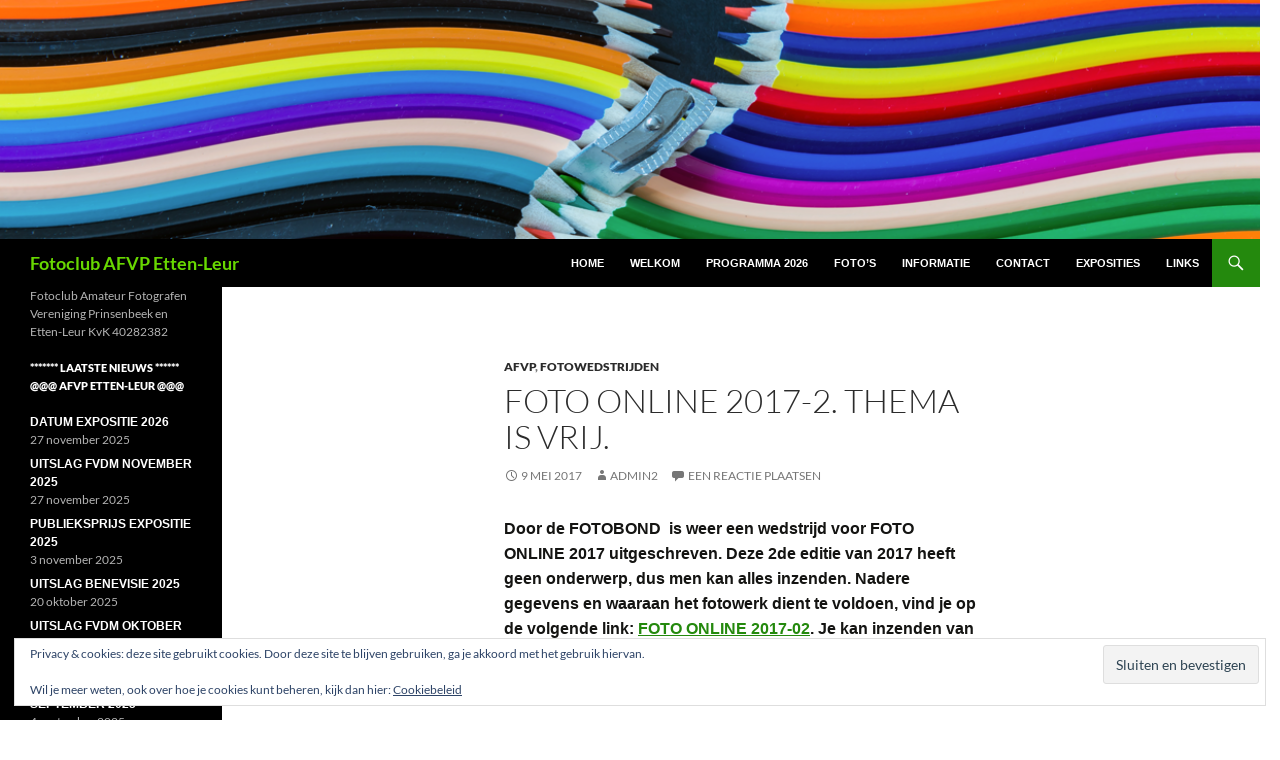

--- FILE ---
content_type: text/html; charset=UTF-8
request_url: https://www.afvp-etten-leur.nl/9949/
body_size: 55861
content:
<!DOCTYPE html>
<html lang="nl-NL">
<head>
	<meta charset="UTF-8">
	<meta name="viewport" content="width=device-width, initial-scale=1.0">
	<title>FOTO ONLINE 2017-2. THEMA IS VRIJ. | Fotoclub AFVP Etten-Leur</title>
	<link rel="profile" href="https://gmpg.org/xfn/11">
	<link rel="pingback" href="https://www.afvp-etten-leur.nl/xmlrpc.php">
	<meta name='robots' content='max-image-preview:large' />
<link rel='dns-prefetch' href='//secure.gravatar.com' />
<link rel='dns-prefetch' href='//stats.wp.com' />
<link rel='dns-prefetch' href='//v0.wordpress.com' />
<link rel='dns-prefetch' href='//widgets.wp.com' />
<link rel='dns-prefetch' href='//s0.wp.com' />
<link rel='dns-prefetch' href='//0.gravatar.com' />
<link rel='dns-prefetch' href='//1.gravatar.com' />
<link rel='dns-prefetch' href='//2.gravatar.com' />
<link rel="alternate" type="application/rss+xml" title="Fotoclub AFVP Etten-Leur &raquo; feed" href="https://www.afvp-etten-leur.nl/feed/" />
<link rel="alternate" type="application/rss+xml" title="Fotoclub AFVP Etten-Leur &raquo; reacties feed" href="https://www.afvp-etten-leur.nl/comments/feed/" />
<link rel="alternate" type="application/rss+xml" title="Fotoclub AFVP Etten-Leur &raquo; FOTO ONLINE 2017-2. THEMA IS VRIJ. reacties feed" href="https://www.afvp-etten-leur.nl/9949/feed/" />
<link rel="alternate" title="oEmbed (JSON)" type="application/json+oembed" href="https://www.afvp-etten-leur.nl/wp-json/oembed/1.0/embed?url=https%3A%2F%2Fwww.afvp-etten-leur.nl%2F9949%2F" />
<link rel="alternate" title="oEmbed (XML)" type="text/xml+oembed" href="https://www.afvp-etten-leur.nl/wp-json/oembed/1.0/embed?url=https%3A%2F%2Fwww.afvp-etten-leur.nl%2F9949%2F&#038;format=xml" />
<style id='wp-img-auto-sizes-contain-inline-css'>
img:is([sizes=auto i],[sizes^="auto," i]){contain-intrinsic-size:3000px 1500px}
/*# sourceURL=wp-img-auto-sizes-contain-inline-css */
</style>
<link rel='stylesheet' id='twentyfourteen-jetpack-css' href='https://www.afvp-etten-leur.nl/wp-content/plugins/jetpack/modules/theme-tools/compat/twentyfourteen.css?ver=15.4' media='all' />
<link rel='stylesheet' id='twb-open-sans-css' href='https://fonts.googleapis.com/css?family=Open+Sans%3A300%2C400%2C500%2C600%2C700%2C800&#038;display=swap&#038;ver=6.9' media='all' />
<link rel='stylesheet' id='twbbwg-global-css' href='https://www.afvp-etten-leur.nl/wp-content/plugins/photo-gallery/booster/assets/css/global.css?ver=1.0.0' media='all' />
<style id='wp-emoji-styles-inline-css'>

	img.wp-smiley, img.emoji {
		display: inline !important;
		border: none !important;
		box-shadow: none !important;
		height: 1em !important;
		width: 1em !important;
		margin: 0 0.07em !important;
		vertical-align: -0.1em !important;
		background: none !important;
		padding: 0 !important;
	}
/*# sourceURL=wp-emoji-styles-inline-css */
</style>
<style id='wp-block-library-inline-css'>
:root{--wp-block-synced-color:#7a00df;--wp-block-synced-color--rgb:122,0,223;--wp-bound-block-color:var(--wp-block-synced-color);--wp-editor-canvas-background:#ddd;--wp-admin-theme-color:#007cba;--wp-admin-theme-color--rgb:0,124,186;--wp-admin-theme-color-darker-10:#006ba1;--wp-admin-theme-color-darker-10--rgb:0,107,160.5;--wp-admin-theme-color-darker-20:#005a87;--wp-admin-theme-color-darker-20--rgb:0,90,135;--wp-admin-border-width-focus:2px}@media (min-resolution:192dpi){:root{--wp-admin-border-width-focus:1.5px}}.wp-element-button{cursor:pointer}:root .has-very-light-gray-background-color{background-color:#eee}:root .has-very-dark-gray-background-color{background-color:#313131}:root .has-very-light-gray-color{color:#eee}:root .has-very-dark-gray-color{color:#313131}:root .has-vivid-green-cyan-to-vivid-cyan-blue-gradient-background{background:linear-gradient(135deg,#00d084,#0693e3)}:root .has-purple-crush-gradient-background{background:linear-gradient(135deg,#34e2e4,#4721fb 50%,#ab1dfe)}:root .has-hazy-dawn-gradient-background{background:linear-gradient(135deg,#faaca8,#dad0ec)}:root .has-subdued-olive-gradient-background{background:linear-gradient(135deg,#fafae1,#67a671)}:root .has-atomic-cream-gradient-background{background:linear-gradient(135deg,#fdd79a,#004a59)}:root .has-nightshade-gradient-background{background:linear-gradient(135deg,#330968,#31cdcf)}:root .has-midnight-gradient-background{background:linear-gradient(135deg,#020381,#2874fc)}:root{--wp--preset--font-size--normal:16px;--wp--preset--font-size--huge:42px}.has-regular-font-size{font-size:1em}.has-larger-font-size{font-size:2.625em}.has-normal-font-size{font-size:var(--wp--preset--font-size--normal)}.has-huge-font-size{font-size:var(--wp--preset--font-size--huge)}.has-text-align-center{text-align:center}.has-text-align-left{text-align:left}.has-text-align-right{text-align:right}.has-fit-text{white-space:nowrap!important}#end-resizable-editor-section{display:none}.aligncenter{clear:both}.items-justified-left{justify-content:flex-start}.items-justified-center{justify-content:center}.items-justified-right{justify-content:flex-end}.items-justified-space-between{justify-content:space-between}.screen-reader-text{border:0;clip-path:inset(50%);height:1px;margin:-1px;overflow:hidden;padding:0;position:absolute;width:1px;word-wrap:normal!important}.screen-reader-text:focus{background-color:#ddd;clip-path:none;color:#444;display:block;font-size:1em;height:auto;left:5px;line-height:normal;padding:15px 23px 14px;text-decoration:none;top:5px;width:auto;z-index:100000}html :where(.has-border-color){border-style:solid}html :where([style*=border-top-color]){border-top-style:solid}html :where([style*=border-right-color]){border-right-style:solid}html :where([style*=border-bottom-color]){border-bottom-style:solid}html :where([style*=border-left-color]){border-left-style:solid}html :where([style*=border-width]){border-style:solid}html :where([style*=border-top-width]){border-top-style:solid}html :where([style*=border-right-width]){border-right-style:solid}html :where([style*=border-bottom-width]){border-bottom-style:solid}html :where([style*=border-left-width]){border-left-style:solid}html :where(img[class*=wp-image-]){height:auto;max-width:100%}:where(figure){margin:0 0 1em}html :where(.is-position-sticky){--wp-admin--admin-bar--position-offset:var(--wp-admin--admin-bar--height,0px)}@media screen and (max-width:600px){html :where(.is-position-sticky){--wp-admin--admin-bar--position-offset:0px}}

/*# sourceURL=wp-block-library-inline-css */
</style><style id='wp-block-heading-inline-css'>
h1:where(.wp-block-heading).has-background,h2:where(.wp-block-heading).has-background,h3:where(.wp-block-heading).has-background,h4:where(.wp-block-heading).has-background,h5:where(.wp-block-heading).has-background,h6:where(.wp-block-heading).has-background{padding:1.25em 2.375em}h1.has-text-align-left[style*=writing-mode]:where([style*=vertical-lr]),h1.has-text-align-right[style*=writing-mode]:where([style*=vertical-rl]),h2.has-text-align-left[style*=writing-mode]:where([style*=vertical-lr]),h2.has-text-align-right[style*=writing-mode]:where([style*=vertical-rl]),h3.has-text-align-left[style*=writing-mode]:where([style*=vertical-lr]),h3.has-text-align-right[style*=writing-mode]:where([style*=vertical-rl]),h4.has-text-align-left[style*=writing-mode]:where([style*=vertical-lr]),h4.has-text-align-right[style*=writing-mode]:where([style*=vertical-rl]),h5.has-text-align-left[style*=writing-mode]:where([style*=vertical-lr]),h5.has-text-align-right[style*=writing-mode]:where([style*=vertical-rl]),h6.has-text-align-left[style*=writing-mode]:where([style*=vertical-lr]),h6.has-text-align-right[style*=writing-mode]:where([style*=vertical-rl]){rotate:180deg}
/*# sourceURL=https://www.afvp-etten-leur.nl/wp-includes/blocks/heading/style.min.css */
</style>
<style id='global-styles-inline-css'>
:root{--wp--preset--aspect-ratio--square: 1;--wp--preset--aspect-ratio--4-3: 4/3;--wp--preset--aspect-ratio--3-4: 3/4;--wp--preset--aspect-ratio--3-2: 3/2;--wp--preset--aspect-ratio--2-3: 2/3;--wp--preset--aspect-ratio--16-9: 16/9;--wp--preset--aspect-ratio--9-16: 9/16;--wp--preset--color--black: #000;--wp--preset--color--cyan-bluish-gray: #abb8c3;--wp--preset--color--white: #fff;--wp--preset--color--pale-pink: #f78da7;--wp--preset--color--vivid-red: #cf2e2e;--wp--preset--color--luminous-vivid-orange: #ff6900;--wp--preset--color--luminous-vivid-amber: #fcb900;--wp--preset--color--light-green-cyan: #7bdcb5;--wp--preset--color--vivid-green-cyan: #00d084;--wp--preset--color--pale-cyan-blue: #8ed1fc;--wp--preset--color--vivid-cyan-blue: #0693e3;--wp--preset--color--vivid-purple: #9b51e0;--wp--preset--color--green: #24890d;--wp--preset--color--dark-gray: #2b2b2b;--wp--preset--color--medium-gray: #767676;--wp--preset--color--light-gray: #f5f5f5;--wp--preset--gradient--vivid-cyan-blue-to-vivid-purple: linear-gradient(135deg,rgb(6,147,227) 0%,rgb(155,81,224) 100%);--wp--preset--gradient--light-green-cyan-to-vivid-green-cyan: linear-gradient(135deg,rgb(122,220,180) 0%,rgb(0,208,130) 100%);--wp--preset--gradient--luminous-vivid-amber-to-luminous-vivid-orange: linear-gradient(135deg,rgb(252,185,0) 0%,rgb(255,105,0) 100%);--wp--preset--gradient--luminous-vivid-orange-to-vivid-red: linear-gradient(135deg,rgb(255,105,0) 0%,rgb(207,46,46) 100%);--wp--preset--gradient--very-light-gray-to-cyan-bluish-gray: linear-gradient(135deg,rgb(238,238,238) 0%,rgb(169,184,195) 100%);--wp--preset--gradient--cool-to-warm-spectrum: linear-gradient(135deg,rgb(74,234,220) 0%,rgb(151,120,209) 20%,rgb(207,42,186) 40%,rgb(238,44,130) 60%,rgb(251,105,98) 80%,rgb(254,248,76) 100%);--wp--preset--gradient--blush-light-purple: linear-gradient(135deg,rgb(255,206,236) 0%,rgb(152,150,240) 100%);--wp--preset--gradient--blush-bordeaux: linear-gradient(135deg,rgb(254,205,165) 0%,rgb(254,45,45) 50%,rgb(107,0,62) 100%);--wp--preset--gradient--luminous-dusk: linear-gradient(135deg,rgb(255,203,112) 0%,rgb(199,81,192) 50%,rgb(65,88,208) 100%);--wp--preset--gradient--pale-ocean: linear-gradient(135deg,rgb(255,245,203) 0%,rgb(182,227,212) 50%,rgb(51,167,181) 100%);--wp--preset--gradient--electric-grass: linear-gradient(135deg,rgb(202,248,128) 0%,rgb(113,206,126) 100%);--wp--preset--gradient--midnight: linear-gradient(135deg,rgb(2,3,129) 0%,rgb(40,116,252) 100%);--wp--preset--font-size--small: 13px;--wp--preset--font-size--medium: 20px;--wp--preset--font-size--large: 36px;--wp--preset--font-size--x-large: 42px;--wp--preset--spacing--20: 0.44rem;--wp--preset--spacing--30: 0.67rem;--wp--preset--spacing--40: 1rem;--wp--preset--spacing--50: 1.5rem;--wp--preset--spacing--60: 2.25rem;--wp--preset--spacing--70: 3.38rem;--wp--preset--spacing--80: 5.06rem;--wp--preset--shadow--natural: 6px 6px 9px rgba(0, 0, 0, 0.2);--wp--preset--shadow--deep: 12px 12px 50px rgba(0, 0, 0, 0.4);--wp--preset--shadow--sharp: 6px 6px 0px rgba(0, 0, 0, 0.2);--wp--preset--shadow--outlined: 6px 6px 0px -3px rgb(255, 255, 255), 6px 6px rgb(0, 0, 0);--wp--preset--shadow--crisp: 6px 6px 0px rgb(0, 0, 0);}:where(.is-layout-flex){gap: 0.5em;}:where(.is-layout-grid){gap: 0.5em;}body .is-layout-flex{display: flex;}.is-layout-flex{flex-wrap: wrap;align-items: center;}.is-layout-flex > :is(*, div){margin: 0;}body .is-layout-grid{display: grid;}.is-layout-grid > :is(*, div){margin: 0;}:where(.wp-block-columns.is-layout-flex){gap: 2em;}:where(.wp-block-columns.is-layout-grid){gap: 2em;}:where(.wp-block-post-template.is-layout-flex){gap: 1.25em;}:where(.wp-block-post-template.is-layout-grid){gap: 1.25em;}.has-black-color{color: var(--wp--preset--color--black) !important;}.has-cyan-bluish-gray-color{color: var(--wp--preset--color--cyan-bluish-gray) !important;}.has-white-color{color: var(--wp--preset--color--white) !important;}.has-pale-pink-color{color: var(--wp--preset--color--pale-pink) !important;}.has-vivid-red-color{color: var(--wp--preset--color--vivid-red) !important;}.has-luminous-vivid-orange-color{color: var(--wp--preset--color--luminous-vivid-orange) !important;}.has-luminous-vivid-amber-color{color: var(--wp--preset--color--luminous-vivid-amber) !important;}.has-light-green-cyan-color{color: var(--wp--preset--color--light-green-cyan) !important;}.has-vivid-green-cyan-color{color: var(--wp--preset--color--vivid-green-cyan) !important;}.has-pale-cyan-blue-color{color: var(--wp--preset--color--pale-cyan-blue) !important;}.has-vivid-cyan-blue-color{color: var(--wp--preset--color--vivid-cyan-blue) !important;}.has-vivid-purple-color{color: var(--wp--preset--color--vivid-purple) !important;}.has-black-background-color{background-color: var(--wp--preset--color--black) !important;}.has-cyan-bluish-gray-background-color{background-color: var(--wp--preset--color--cyan-bluish-gray) !important;}.has-white-background-color{background-color: var(--wp--preset--color--white) !important;}.has-pale-pink-background-color{background-color: var(--wp--preset--color--pale-pink) !important;}.has-vivid-red-background-color{background-color: var(--wp--preset--color--vivid-red) !important;}.has-luminous-vivid-orange-background-color{background-color: var(--wp--preset--color--luminous-vivid-orange) !important;}.has-luminous-vivid-amber-background-color{background-color: var(--wp--preset--color--luminous-vivid-amber) !important;}.has-light-green-cyan-background-color{background-color: var(--wp--preset--color--light-green-cyan) !important;}.has-vivid-green-cyan-background-color{background-color: var(--wp--preset--color--vivid-green-cyan) !important;}.has-pale-cyan-blue-background-color{background-color: var(--wp--preset--color--pale-cyan-blue) !important;}.has-vivid-cyan-blue-background-color{background-color: var(--wp--preset--color--vivid-cyan-blue) !important;}.has-vivid-purple-background-color{background-color: var(--wp--preset--color--vivid-purple) !important;}.has-black-border-color{border-color: var(--wp--preset--color--black) !important;}.has-cyan-bluish-gray-border-color{border-color: var(--wp--preset--color--cyan-bluish-gray) !important;}.has-white-border-color{border-color: var(--wp--preset--color--white) !important;}.has-pale-pink-border-color{border-color: var(--wp--preset--color--pale-pink) !important;}.has-vivid-red-border-color{border-color: var(--wp--preset--color--vivid-red) !important;}.has-luminous-vivid-orange-border-color{border-color: var(--wp--preset--color--luminous-vivid-orange) !important;}.has-luminous-vivid-amber-border-color{border-color: var(--wp--preset--color--luminous-vivid-amber) !important;}.has-light-green-cyan-border-color{border-color: var(--wp--preset--color--light-green-cyan) !important;}.has-vivid-green-cyan-border-color{border-color: var(--wp--preset--color--vivid-green-cyan) !important;}.has-pale-cyan-blue-border-color{border-color: var(--wp--preset--color--pale-cyan-blue) !important;}.has-vivid-cyan-blue-border-color{border-color: var(--wp--preset--color--vivid-cyan-blue) !important;}.has-vivid-purple-border-color{border-color: var(--wp--preset--color--vivid-purple) !important;}.has-vivid-cyan-blue-to-vivid-purple-gradient-background{background: var(--wp--preset--gradient--vivid-cyan-blue-to-vivid-purple) !important;}.has-light-green-cyan-to-vivid-green-cyan-gradient-background{background: var(--wp--preset--gradient--light-green-cyan-to-vivid-green-cyan) !important;}.has-luminous-vivid-amber-to-luminous-vivid-orange-gradient-background{background: var(--wp--preset--gradient--luminous-vivid-amber-to-luminous-vivid-orange) !important;}.has-luminous-vivid-orange-to-vivid-red-gradient-background{background: var(--wp--preset--gradient--luminous-vivid-orange-to-vivid-red) !important;}.has-very-light-gray-to-cyan-bluish-gray-gradient-background{background: var(--wp--preset--gradient--very-light-gray-to-cyan-bluish-gray) !important;}.has-cool-to-warm-spectrum-gradient-background{background: var(--wp--preset--gradient--cool-to-warm-spectrum) !important;}.has-blush-light-purple-gradient-background{background: var(--wp--preset--gradient--blush-light-purple) !important;}.has-blush-bordeaux-gradient-background{background: var(--wp--preset--gradient--blush-bordeaux) !important;}.has-luminous-dusk-gradient-background{background: var(--wp--preset--gradient--luminous-dusk) !important;}.has-pale-ocean-gradient-background{background: var(--wp--preset--gradient--pale-ocean) !important;}.has-electric-grass-gradient-background{background: var(--wp--preset--gradient--electric-grass) !important;}.has-midnight-gradient-background{background: var(--wp--preset--gradient--midnight) !important;}.has-small-font-size{font-size: var(--wp--preset--font-size--small) !important;}.has-medium-font-size{font-size: var(--wp--preset--font-size--medium) !important;}.has-large-font-size{font-size: var(--wp--preset--font-size--large) !important;}.has-x-large-font-size{font-size: var(--wp--preset--font-size--x-large) !important;}
/*# sourceURL=global-styles-inline-css */
</style>

<style id='classic-theme-styles-inline-css'>
/*! This file is auto-generated */
.wp-block-button__link{color:#fff;background-color:#32373c;border-radius:9999px;box-shadow:none;text-decoration:none;padding:calc(.667em + 2px) calc(1.333em + 2px);font-size:1.125em}.wp-block-file__button{background:#32373c;color:#fff;text-decoration:none}
/*# sourceURL=/wp-includes/css/classic-themes.min.css */
</style>
<link rel='stylesheet' id='contact-form-7-css' href='https://www.afvp-etten-leur.nl/wp-content/plugins/contact-form-7/includes/css/styles.css?ver=6.1.4' media='all' />
<link rel='stylesheet' id='bwg_fonts-css' href='https://www.afvp-etten-leur.nl/wp-content/plugins/photo-gallery/css/bwg-fonts/fonts.css?ver=0.0.1' media='all' />
<link rel='stylesheet' id='sumoselect-css' href='https://www.afvp-etten-leur.nl/wp-content/plugins/photo-gallery/css/sumoselect.min.css?ver=3.4.6' media='all' />
<link rel='stylesheet' id='mCustomScrollbar-css' href='https://www.afvp-etten-leur.nl/wp-content/plugins/photo-gallery/css/jquery.mCustomScrollbar.min.css?ver=3.1.5' media='all' />
<link rel='stylesheet' id='bwg_googlefonts-css' href='https://fonts.googleapis.com/css?family=Ubuntu&#038;subset=greek,latin,greek-ext,vietnamese,cyrillic-ext,latin-ext,cyrillic' media='all' />
<link rel='stylesheet' id='bwg_frontend-css' href='https://www.afvp-etten-leur.nl/wp-content/plugins/photo-gallery/css/styles.min.css?ver=1.8.35' media='all' />
<link rel='stylesheet' id='twentyfourteen-lato-css' href='https://www.afvp-etten-leur.nl/wp-content/themes/twentyfourteen/fonts/font-lato.css?ver=20230328' media='all' />
<link rel='stylesheet' id='genericons-css' href='https://www.afvp-etten-leur.nl/wp-content/plugins/jetpack/_inc/genericons/genericons/genericons.css?ver=3.1' media='all' />
<link rel='stylesheet' id='twentyfourteen-style-css' href='https://www.afvp-etten-leur.nl/wp-content/themes/twentyfourteen/style.css?ver=20251202' media='all' />
<link rel='stylesheet' id='twentyfourteen-block-style-css' href='https://www.afvp-etten-leur.nl/wp-content/themes/twentyfourteen/css/blocks.css?ver=20250715' media='all' />
<link rel='stylesheet' id='jetpack_likes-css' href='https://www.afvp-etten-leur.nl/wp-content/plugins/jetpack/modules/likes/style.css?ver=15.4' media='all' />
<script src="https://www.afvp-etten-leur.nl/wp-includes/js/jquery/jquery.min.js?ver=3.7.1" id="jquery-core-js"></script>
<script src="https://www.afvp-etten-leur.nl/wp-includes/js/jquery/jquery-migrate.min.js?ver=3.4.1" id="jquery-migrate-js"></script>
<script src="https://www.afvp-etten-leur.nl/wp-content/plugins/photo-gallery/booster/assets/js/circle-progress.js?ver=1.2.2" id="twbbwg-circle-js"></script>
<script id="twbbwg-global-js-extra">
var twb = {"nonce":"e4951ceaae","ajax_url":"https://www.afvp-etten-leur.nl/wp-admin/admin-ajax.php","plugin_url":"https://www.afvp-etten-leur.nl/wp-content/plugins/photo-gallery/booster","href":"https://www.afvp-etten-leur.nl/wp-admin/admin.php?page=twbbwg_photo-gallery"};
var twb = {"nonce":"e4951ceaae","ajax_url":"https://www.afvp-etten-leur.nl/wp-admin/admin-ajax.php","plugin_url":"https://www.afvp-etten-leur.nl/wp-content/plugins/photo-gallery/booster","href":"https://www.afvp-etten-leur.nl/wp-admin/admin.php?page=twbbwg_photo-gallery"};
//# sourceURL=twbbwg-global-js-extra
</script>
<script src="https://www.afvp-etten-leur.nl/wp-content/plugins/photo-gallery/booster/assets/js/global.js?ver=1.0.0" id="twbbwg-global-js"></script>
<script src="https://www.afvp-etten-leur.nl/wp-content/plugins/photo-gallery/js/jquery.sumoselect.min.js?ver=3.4.6" id="sumoselect-js"></script>
<script src="https://www.afvp-etten-leur.nl/wp-content/plugins/photo-gallery/js/tocca.min.js?ver=2.0.9" id="bwg_mobile-js"></script>
<script src="https://www.afvp-etten-leur.nl/wp-content/plugins/photo-gallery/js/jquery.mCustomScrollbar.concat.min.js?ver=3.1.5" id="mCustomScrollbar-js"></script>
<script src="https://www.afvp-etten-leur.nl/wp-content/plugins/photo-gallery/js/jquery.fullscreen.min.js?ver=0.6.0" id="jquery-fullscreen-js"></script>
<script id="bwg_frontend-js-extra">
var bwg_objectsL10n = {"bwg_field_required":"veld is vereist.","bwg_mail_validation":"Dit is geen geldig e-mailadres.","bwg_search_result":"Er zijn geen afbeeldingen gevonden die voldoen aan de zoekopdracht.","bwg_select_tag":"Selecteer tag","bwg_order_by":"Sorteer op","bwg_search":"Zoeken","bwg_show_ecommerce":"Toon eCommerce","bwg_hide_ecommerce":"Verberg Ecommerce","bwg_show_comments":"Toon reacties","bwg_hide_comments":"Verberg reacties","bwg_restore":"Terugzetten","bwg_maximize":"Maximaliseren","bwg_fullscreen":"Volledig scherm","bwg_exit_fullscreen":"Volledig scherm afsluiten","bwg_search_tag":"ZOEKEN...","bwg_tag_no_match":"Geen tags gevonden","bwg_all_tags_selected":"Alle tags geselecteerd","bwg_tags_selected":"tags geselecteerd","play":"Afspelen","pause":"Pauze","is_pro":"","bwg_play":"Afspelen","bwg_pause":"Pauze","bwg_hide_info":"Informatie verbergen","bwg_show_info":"Informatie weergeven","bwg_hide_rating":"Verberg waardering","bwg_show_rating":"Toon beoordeling","ok":"OK","cancel":"Annuleren","select_all":"Alles selecteren","lazy_load":"0","lazy_loader":"https://www.afvp-etten-leur.nl/wp-content/plugins/photo-gallery/images/ajax_loader.png","front_ajax":"0","bwg_tag_see_all":"bekijk alle tags","bwg_tag_see_less":"minder tags zien"};
//# sourceURL=bwg_frontend-js-extra
</script>
<script src="https://www.afvp-etten-leur.nl/wp-content/plugins/photo-gallery/js/scripts.min.js?ver=1.8.35" id="bwg_frontend-js"></script>
<script src="https://www.afvp-etten-leur.nl/wp-content/themes/twentyfourteen/js/functions.js?ver=20250729" id="twentyfourteen-script-js" defer data-wp-strategy="defer"></script>
<link rel="https://api.w.org/" href="https://www.afvp-etten-leur.nl/wp-json/" /><link rel="alternate" title="JSON" type="application/json" href="https://www.afvp-etten-leur.nl/wp-json/wp/v2/posts/9949" /><link rel="EditURI" type="application/rsd+xml" title="RSD" href="https://www.afvp-etten-leur.nl/xmlrpc.php?rsd" />
<meta name="generator" content="WordPress 6.9" />
<link rel="canonical" href="https://www.afvp-etten-leur.nl/9949/" />
<link rel='shortlink' href='https://wp.me/p1Kan8-2At' />
	<style>img#wpstats{display:none}</style>
				<style type="text/css" id="twentyfourteen-header-css">
				.site-title a {
			color: #68d800;
		}
		</style>
		<style id="custom-background-css">
body.custom-background { background-color: #ffffff; }
</style>
	
<!-- Jetpack Open Graph Tags -->
<meta property="og:type" content="article" />
<meta property="og:title" content="FOTO ONLINE 2017-2. THEMA IS VRIJ." />
<meta property="og:url" content="https://www.afvp-etten-leur.nl/9949/" />
<meta property="og:description" content="Door de FOTOBOND  is weer een wedstrijd voor FOTO ONLINE 2017 uitgeschreven. Deze 2de editie van 2017 heeft geen onderwerp, dus men kan alles inzenden. Nadere gegevens en waaraan het fotowerk dient…" />
<meta property="article:published_time" content="2017-05-09T19:48:02+00:00" />
<meta property="article:modified_time" content="2017-05-09T19:57:18+00:00" />
<meta property="article:author" content="https://www.facebook.com/ton.vanboxsel" />
<meta property="og:site_name" content="Fotoclub AFVP Etten-Leur" />
<meta property="og:image" content="https://www.afvp-etten-leur.nl/wp-content/uploads/2020/06/cropped-site-icon.jpg" />
<meta property="og:image:width" content="512" />
<meta property="og:image:height" content="512" />
<meta property="og:image:alt" content="" />
<meta property="og:locale" content="nl_NL" />
<meta name="twitter:text:title" content="FOTO ONLINE 2017-2. THEMA IS VRIJ." />
<meta name="twitter:image" content="https://www.afvp-etten-leur.nl/wp-content/uploads/2020/06/cropped-site-icon-270x270.jpg" />
<meta name="twitter:card" content="summary" />

<!-- End Jetpack Open Graph Tags -->
<link rel="icon" href="https://www.afvp-etten-leur.nl/wp-content/uploads/2020/06/cropped-site-icon-32x32.jpg" sizes="32x32" />
<link rel="icon" href="https://www.afvp-etten-leur.nl/wp-content/uploads/2020/06/cropped-site-icon-192x192.jpg" sizes="192x192" />
<link rel="apple-touch-icon" href="https://www.afvp-etten-leur.nl/wp-content/uploads/2020/06/cropped-site-icon-180x180.jpg" />
<meta name="msapplication-TileImage" content="https://www.afvp-etten-leur.nl/wp-content/uploads/2020/06/cropped-site-icon-270x270.jpg" />
		<style id="wp-custom-css">
			pre {
    font-size: 100%;
    margin: 10px 0;
    padding: 5px;
    font-family: "Arial", Arial, monospace;
    overflow:auto;
    word-wrap: normal;
    overflow-y: hidden;
    width: 99%;
    background-color: #f0f0f0;
    border: 2px solid #666666;
    color: #000000;
}
afvp {
	font-family: "Arial", Aerial, monospace;
	font-weight: bold
}		</style>
		<link rel='stylesheet' id='eu-cookie-law-style-css' href='https://www.afvp-etten-leur.nl/wp-content/plugins/jetpack/modules/widgets/eu-cookie-law/style.css?ver=15.4' media='all' />
</head>

<body class="wp-singular post-template-default single single-post postid-9949 single-format-standard custom-background wp-embed-responsive wp-theme-twentyfourteen header-image full-width footer-widgets singular fpt-template-twentyfourteen modula-best-grid-gallery">
<a class="screen-reader-text skip-link" href="#content">
	Ga naar de inhoud</a>
<div id="page" class="hfeed site">
			<div id="site-header">
		<a href="https://www.afvp-etten-leur.nl/" rel="home" >
			<img src="https://www.afvp-etten-leur.nl/wp-content/uploads/2018/12/cropped-01-FVDM-181218-22-1STE-PLAATS-Cor-Feijen.png" width="1260" height="239" alt="Fotoclub AFVP Etten-Leur" srcset="https://www.afvp-etten-leur.nl/wp-content/uploads/2018/12/cropped-01-FVDM-181218-22-1STE-PLAATS-Cor-Feijen.png 1260w, https://www.afvp-etten-leur.nl/wp-content/uploads/2018/12/cropped-01-FVDM-181218-22-1STE-PLAATS-Cor-Feijen-300x57.png 300w, https://www.afvp-etten-leur.nl/wp-content/uploads/2018/12/cropped-01-FVDM-181218-22-1STE-PLAATS-Cor-Feijen-768x146.png 768w, https://www.afvp-etten-leur.nl/wp-content/uploads/2018/12/cropped-01-FVDM-181218-22-1STE-PLAATS-Cor-Feijen-1024x194.png 1024w" sizes="(max-width: 1260px) 100vw, 1260px" decoding="async" fetchpriority="high" />		</a>
	</div>
	
	<header id="masthead" class="site-header">
		<div class="header-main">
							<h1 class="site-title"><a href="https://www.afvp-etten-leur.nl/" rel="home" >Fotoclub AFVP Etten-Leur</a></h1>
			
			<div class="search-toggle">
				<a href="#search-container" class="screen-reader-text" aria-expanded="false" aria-controls="search-container">
					Zoeken				</a>
			</div>

			<nav id="primary-navigation" class="site-navigation primary-navigation">
				<button class="menu-toggle">Primair menu</button>
				<div class="menu-menu-2-container"><ul id="primary-menu" class="nav-menu"><li id="menu-item-36892" class="menu-item menu-item-type-post_type menu-item-object-page menu-item-home menu-item-36892"><a href="https://www.afvp-etten-leur.nl/"><afvp>HOME<c/afvp></a></li>
<li id="menu-item-36886" class="menu-item menu-item-type-post_type menu-item-object-page menu-item-36886"><a href="https://www.afvp-etten-leur.nl/welkom/"><afvp>WELKOM</afvp></a></li>
<li id="menu-item-36887" class="menu-item menu-item-type-post_type menu-item-object-page menu-item-36887"><a href="https://www.afvp-etten-leur.nl/programma-2025/"><afvp>PROGRAMMA 2026<c/afvp></a></li>
<li id="menu-item-36896" class="menu-item menu-item-type-post_type menu-item-object-page menu-item-36896"><a href="https://www.afvp-etten-leur.nl/fotos/"><afvp>FOTO’S<c/afvp></a></li>
<li id="menu-item-36891" class="menu-item menu-item-type-post_type menu-item-object-page menu-item-36891"><a href="https://www.afvp-etten-leur.nl/informatie/"><afvp>INFORMATIE<c/afvp></a></li>
<li id="menu-item-36890" class="menu-item menu-item-type-post_type menu-item-object-page menu-item-36890"><a href="https://www.afvp-etten-leur.nl/info/contact/"><afvp>CONTACT<c/afvp></a></li>
<li id="menu-item-36893" class="menu-item menu-item-type-post_type menu-item-object-page menu-item-36893"><a href="https://www.afvp-etten-leur.nl/exposities/"><afvp>EXPOSITIES<c/afvp></a></li>
<li id="menu-item-36888" class="menu-item menu-item-type-post_type menu-item-object-page menu-item-36888"><a href="https://www.afvp-etten-leur.nl/links/"><afvp>LINKS<c/afvp></a></li>
</ul></div>			</nav>
		</div>

		<div id="search-container" class="search-box-wrapper hide">
			<div class="search-box">
				<form role="search" method="get" class="search-form" action="https://www.afvp-etten-leur.nl/">
				<label>
					<span class="screen-reader-text">Zoeken naar:</span>
					<input type="search" class="search-field" placeholder="Zoeken &hellip;" value="" name="s" />
				</label>
				<input type="submit" class="search-submit" value="Zoeken" />
			</form>			</div>
		</div>
	</header><!-- #masthead -->

	<div id="main" class="site-main">

	<div id="primary" class="content-area">
		<div id="content" class="site-content" role="main">
			
<article id="post-9949" class="post-9949 post type-post status-publish format-standard hentry category-afvp category-fotowedstrijden">
	
	<header class="entry-header">
				<div class="entry-meta">
			<span class="cat-links"><a href="https://www.afvp-etten-leur.nl/category/afvp/" rel="category tag">AFVP</a>, <a href="https://www.afvp-etten-leur.nl/category/fotowedstrijden/" rel="category tag">Fotowedstrijden</a></span>
		</div>
			<h1 class="entry-title">FOTO ONLINE 2017-2. THEMA IS VRIJ.</h1>
		<div class="entry-meta">
			<span class="entry-date"><a href="https://www.afvp-etten-leur.nl/9949/" rel="bookmark"><time class="entry-date" datetime="2017-05-09T19:48:02+02:00">9 mei 2017</time></a></span> <span class="byline"><span class="author vcard"><a class="url fn n" href="https://www.afvp-etten-leur.nl/author/admin2/" rel="author">Admin2</a></span></span>			<span class="comments-link"><a href="https://www.afvp-etten-leur.nl/9949/#respond">Een reactie plaatsen</a></span>
						</div><!-- .entry-meta -->
	</header><!-- .entry-header -->

		<div class="entry-content">
		<h6><span style="font-size: 16px;"><strong><span style="color: #141412; text-transform: none; text-indent: 0px; letter-spacing: normal; font-family: 'Source Sans Pro',Helvetica,sans-serif; font-style: normal; word-spacing: 0px; display: inline !important; white-space: normal; orphans: 2; widows: 2; float: none; background-color: #ffffff;">Door de FOTOBOND  is weer een wedstrijd voor FOTO ONLINE 2017 uitgeschreven. Deze 2de editie van 2017 heeft geen onderwerp, dus men kan alles inzenden. Nadere gegevens en waaraan het fotowerk dient te voldoen, vind je op de volgende link: <a href="http://fotobond.nl/wedstrijden/foto-online/foto-online-2017/">FOTO ONLINE 2017-02</a>. Je kan inzenden van 1 mei tot en met 15 juni 2017. De bekendmaking van de uitslag is begin juli 2017.  </span></strong></span></h6>
	</div><!-- .entry-content -->
	
	</article><!-- #post-9949 -->
		<nav class="navigation post-navigation">
		<h1 class="screen-reader-text">
			Bericht navigatie		</h1>
		<div class="nav-links">
			<a href="https://www.afvp-etten-leur.nl/9760/" rel="prev"><span class="meta-nav">Vorig bericht</span>TENTOONSTELLING TIJDENS PINKSTEREN</a><a href="https://www.afvp-etten-leur.nl/9962/" rel="next"><span class="meta-nav">Volgend bericht</span>BEELDSCHRIFT MEI 2017.</a>			</div><!-- .nav-links -->
		</nav><!-- .navigation -->
		
<div id="comments" class="comments-area">

	
		<div id="respond" class="comment-respond">
		<h3 id="reply-title" class="comment-reply-title">Geef een reactie <small><a rel="nofollow" id="cancel-comment-reply-link" href="/9949/#respond" style="display:none;">Reactie annuleren</a></small></h3><form action="https://www.afvp-etten-leur.nl/wp-comments-post.php" method="post" id="commentform" class="comment-form"><p class="comment-notes"><span id="email-notes">Je e-mailadres wordt niet gepubliceerd.</span> <span class="required-field-message">Vereiste velden zijn gemarkeerd met <span class="required">*</span></span></p><p class="comment-form-comment"><label for="comment">Reactie <span class="required">*</span></label> <textarea id="comment" name="comment" cols="45" rows="8" maxlength="65525" required></textarea></p><p class="comment-form-author"><label for="author">Naam <span class="required">*</span></label> <input id="author" name="author" type="text" value="" size="30" maxlength="245" autocomplete="name" required /></p>
<p class="comment-form-email"><label for="email">E-mail <span class="required">*</span></label> <input id="email" name="email" type="email" value="" size="30" maxlength="100" aria-describedby="email-notes" autocomplete="email" required /></p>
<p class="comment-form-url"><label for="url">Site</label> <input id="url" name="url" type="url" value="" size="30" maxlength="200" autocomplete="url" /></p>
<p class="form-submit"><input name="submit" type="submit" id="submit" class="submit" value="Reactie plaatsen" /> <input type='hidden' name='comment_post_ID' value='9949' id='comment_post_ID' />
<input type='hidden' name='comment_parent' id='comment_parent' value='0' />
</p><p style="display: none;"><input type="hidden" id="akismet_comment_nonce" name="akismet_comment_nonce" value="30c4de1ae8" /></p><p style="display: none !important;" class="akismet-fields-container" data-prefix="ak_"><label>&#916;<textarea name="ak_hp_textarea" cols="45" rows="8" maxlength="100"></textarea></label><input type="hidden" id="ak_js_1" name="ak_js" value="60"/><script>document.getElementById( "ak_js_1" ).setAttribute( "value", ( new Date() ).getTime() );</script></p></form>	</div><!-- #respond -->
	<p class="akismet_comment_form_privacy_notice">Deze site gebruikt Akismet om spam te verminderen. <a href="https://akismet.com/privacy/" target="_blank" rel="nofollow noopener">Bekijk hoe je reactie gegevens worden verwerkt</a>.</p>
</div><!-- #comments -->
		</div><!-- #content -->
	</div><!-- #primary -->

<div id="secondary">
		<h2 class="site-description">Fotoclub Amateur Fotografen Vereniging Prinsenbeek  en Etten-Leur   KvK 40282382</h2>
	
	
		<div id="primary-sidebar" class="primary-sidebar widget-area" role="complementary">
		
		<aside id="recent-posts-2" class="widget widget_recent_entries">
		<h1 class="widget-title">******* LAATSTE NIEUWS ****** @@@ AFVP ETTEN-LEUR @@@</h1><nav aria-label="******* LAATSTE NIEUWS ****** @@@ AFVP ETTEN-LEUR @@@">
		<ul>
											<li>
					<a href="https://www.afvp-etten-leur.nl/37718/"><afvp>DATUM EXPOSITIE 2026<c/afvp></a>
											<span class="post-date">27 november 2025</span>
									</li>
											<li>
					<a href="https://www.afvp-etten-leur.nl/37714/"><afvp>UITSLAG FVDM NOVEMBER 2025<c/afvp></a>
											<span class="post-date">27 november 2025</span>
									</li>
											<li>
					<a href="https://www.afvp-etten-leur.nl/37590/"><afvp>PUBLIEKSPRIJS EXPOSITIE 2025<c/afvp></a>
											<span class="post-date">3 november 2025</span>
									</li>
											<li>
					<a href="https://www.afvp-etten-leur.nl/37565/"><afvp>UITSLAG BENEVISIE 2025<c/afvp></a>
											<span class="post-date">20 oktober 2025</span>
									</li>
											<li>
					<a href="https://www.afvp-etten-leur.nl/37544/"><afvp>UITSLAG FVDM OKTOBER 2025<C/afvp></a>
											<span class="post-date">15 oktober 2025</span>
									</li>
											<li>
					<a href="https://www.afvp-etten-leur.nl/37468/"><afvp>UITSLAG FVDM SEPTEMBER 2025<c/afvp></a>
											<span class="post-date">4 september 2025</span>
									</li>
											<li>
					<a href="https://www.afvp-etten-leur.nl/37449/"><afvp>BENEVISIE 2025<c/afvp></a>
											<span class="post-date">2 september 2025</span>
									</li>
					</ul>

		</nav></aside><aside id="eu_cookie_law_widget-2" class="widget widget_eu_cookie_law_widget">
<div
	class="hide-on-button"
	data-hide-timeout="30"
	data-consent-expiration="180"
	id="eu-cookie-law"
>
	<form method="post" id="jetpack-eu-cookie-law-form">
		<input type="submit" value="Sluiten en bevestigen" class="accept" />
	</form>

	Privacy &amp; cookies: deze site gebruikt cookies. Door deze site te blijven gebruiken, ga je akkoord met het gebruik hiervan.<br />
<br />
Wil je meer weten, ook over hoe je cookies kunt beheren, kijk dan hier:
		<a href="https://automattic.com/cookies/" rel="nofollow">
		Cookiebeleid	</a>
</div>
</aside><aside id="archives-2" class="widget widget_archive"><h1 class="widget-title">Archief</h1>		<label class="screen-reader-text" for="archives-dropdown-2">Archief</label>
		<select id="archives-dropdown-2" name="archive-dropdown">
			
			<option value="">Maand selecteren</option>
				<option value='https://www.afvp-etten-leur.nl/date/2025/11/'> november 2025 &nbsp;(3)</option>
	<option value='https://www.afvp-etten-leur.nl/date/2025/10/'> oktober 2025 &nbsp;(2)</option>
	<option value='https://www.afvp-etten-leur.nl/date/2025/09/'> september 2025 &nbsp;(2)</option>
	<option value='https://www.afvp-etten-leur.nl/date/2025/08/'> augustus 2025 &nbsp;(1)</option>
	<option value='https://www.afvp-etten-leur.nl/date/2025/07/'> juli 2025 &nbsp;(1)</option>
	<option value='https://www.afvp-etten-leur.nl/date/2025/05/'> mei 2025 &nbsp;(2)</option>
	<option value='https://www.afvp-etten-leur.nl/date/2025/03/'> maart 2025 &nbsp;(2)</option>
	<option value='https://www.afvp-etten-leur.nl/date/2025/01/'> januari 2025 &nbsp;(2)</option>
	<option value='https://www.afvp-etten-leur.nl/date/2024/12/'> december 2024 &nbsp;(3)</option>
	<option value='https://www.afvp-etten-leur.nl/date/2024/11/'> november 2024 &nbsp;(2)</option>
	<option value='https://www.afvp-etten-leur.nl/date/2024/10/'> oktober 2024 &nbsp;(3)</option>
	<option value='https://www.afvp-etten-leur.nl/date/2024/07/'> juli 2024 &nbsp;(2)</option>
	<option value='https://www.afvp-etten-leur.nl/date/2024/05/'> mei 2024 &nbsp;(3)</option>
	<option value='https://www.afvp-etten-leur.nl/date/2024/03/'> maart 2024 &nbsp;(2)</option>
	<option value='https://www.afvp-etten-leur.nl/date/2024/02/'> februari 2024 &nbsp;(1)</option>
	<option value='https://www.afvp-etten-leur.nl/date/2024/01/'> januari 2024 &nbsp;(5)</option>
	<option value='https://www.afvp-etten-leur.nl/date/2023/12/'> december 2023 &nbsp;(2)</option>
	<option value='https://www.afvp-etten-leur.nl/date/2023/11/'> november 2023 &nbsp;(4)</option>
	<option value='https://www.afvp-etten-leur.nl/date/2023/10/'> oktober 2023 &nbsp;(4)</option>
	<option value='https://www.afvp-etten-leur.nl/date/2023/09/'> september 2023 &nbsp;(3)</option>
	<option value='https://www.afvp-etten-leur.nl/date/2023/08/'> augustus 2023 &nbsp;(1)</option>
	<option value='https://www.afvp-etten-leur.nl/date/2023/07/'> juli 2023 &nbsp;(2)</option>
	<option value='https://www.afvp-etten-leur.nl/date/2023/06/'> juni 2023 &nbsp;(2)</option>
	<option value='https://www.afvp-etten-leur.nl/date/2023/05/'> mei 2023 &nbsp;(2)</option>
	<option value='https://www.afvp-etten-leur.nl/date/2023/04/'> april 2023 &nbsp;(2)</option>
	<option value='https://www.afvp-etten-leur.nl/date/2023/03/'> maart 2023 &nbsp;(1)</option>
	<option value='https://www.afvp-etten-leur.nl/date/2023/02/'> februari 2023 &nbsp;(2)</option>
	<option value='https://www.afvp-etten-leur.nl/date/2022/12/'> december 2022 &nbsp;(1)</option>
	<option value='https://www.afvp-etten-leur.nl/date/2022/11/'> november 2022 &nbsp;(2)</option>
	<option value='https://www.afvp-etten-leur.nl/date/2022/10/'> oktober 2022 &nbsp;(2)</option>
	<option value='https://www.afvp-etten-leur.nl/date/2022/09/'> september 2022 &nbsp;(2)</option>
	<option value='https://www.afvp-etten-leur.nl/date/2022/07/'> juli 2022 &nbsp;(5)</option>
	<option value='https://www.afvp-etten-leur.nl/date/2022/06/'> juni 2022 &nbsp;(1)</option>
	<option value='https://www.afvp-etten-leur.nl/date/2022/05/'> mei 2022 &nbsp;(3)</option>
	<option value='https://www.afvp-etten-leur.nl/date/2022/04/'> april 2022 &nbsp;(4)</option>
	<option value='https://www.afvp-etten-leur.nl/date/2022/03/'> maart 2022 &nbsp;(2)</option>
	<option value='https://www.afvp-etten-leur.nl/date/2022/02/'> februari 2022 &nbsp;(3)</option>
	<option value='https://www.afvp-etten-leur.nl/date/2022/01/'> januari 2022 &nbsp;(1)</option>
	<option value='https://www.afvp-etten-leur.nl/date/2021/12/'> december 2021 &nbsp;(3)</option>
	<option value='https://www.afvp-etten-leur.nl/date/2021/11/'> november 2021 &nbsp;(2)</option>
	<option value='https://www.afvp-etten-leur.nl/date/2021/10/'> oktober 2021 &nbsp;(4)</option>
	<option value='https://www.afvp-etten-leur.nl/date/2021/09/'> september 2021 &nbsp;(3)</option>
	<option value='https://www.afvp-etten-leur.nl/date/2021/07/'> juli 2021 &nbsp;(1)</option>
	<option value='https://www.afvp-etten-leur.nl/date/2021/05/'> mei 2021 &nbsp;(3)</option>
	<option value='https://www.afvp-etten-leur.nl/date/2021/04/'> april 2021 &nbsp;(4)</option>
	<option value='https://www.afvp-etten-leur.nl/date/2021/01/'> januari 2021 &nbsp;(5)</option>
	<option value='https://www.afvp-etten-leur.nl/date/2020/12/'> december 2020 &nbsp;(3)</option>
	<option value='https://www.afvp-etten-leur.nl/date/2020/11/'> november 2020 &nbsp;(2)</option>
	<option value='https://www.afvp-etten-leur.nl/date/2020/09/'> september 2020 &nbsp;(2)</option>
	<option value='https://www.afvp-etten-leur.nl/date/2020/08/'> augustus 2020 &nbsp;(2)</option>
	<option value='https://www.afvp-etten-leur.nl/date/2020/07/'> juli 2020 &nbsp;(3)</option>
	<option value='https://www.afvp-etten-leur.nl/date/2020/05/'> mei 2020 &nbsp;(3)</option>
	<option value='https://www.afvp-etten-leur.nl/date/2020/04/'> april 2020 &nbsp;(3)</option>
	<option value='https://www.afvp-etten-leur.nl/date/2020/03/'> maart 2020 &nbsp;(2)</option>
	<option value='https://www.afvp-etten-leur.nl/date/2019/06/'> juni 2019 &nbsp;(1)</option>
	<option value='https://www.afvp-etten-leur.nl/date/2019/05/'> mei 2019 &nbsp;(1)</option>
	<option value='https://www.afvp-etten-leur.nl/date/2019/04/'> april 2019 &nbsp;(1)</option>
	<option value='https://www.afvp-etten-leur.nl/date/2019/03/'> maart 2019 &nbsp;(2)</option>
	<option value='https://www.afvp-etten-leur.nl/date/2019/02/'> februari 2019 &nbsp;(1)</option>
	<option value='https://www.afvp-etten-leur.nl/date/2019/01/'> januari 2019 &nbsp;(1)</option>
	<option value='https://www.afvp-etten-leur.nl/date/2018/12/'> december 2018 &nbsp;(2)</option>
	<option value='https://www.afvp-etten-leur.nl/date/2018/10/'> oktober 2018 &nbsp;(1)</option>
	<option value='https://www.afvp-etten-leur.nl/date/2018/09/'> september 2018 &nbsp;(1)</option>
	<option value='https://www.afvp-etten-leur.nl/date/2018/06/'> juni 2018 &nbsp;(2)</option>
	<option value='https://www.afvp-etten-leur.nl/date/2018/04/'> april 2018 &nbsp;(2)</option>
	<option value='https://www.afvp-etten-leur.nl/date/2018/03/'> maart 2018 &nbsp;(1)</option>
	<option value='https://www.afvp-etten-leur.nl/date/2018/02/'> februari 2018 &nbsp;(2)</option>
	<option value='https://www.afvp-etten-leur.nl/date/2018/01/'> januari 2018 &nbsp;(2)</option>
	<option value='https://www.afvp-etten-leur.nl/date/2017/12/'> december 2017 &nbsp;(2)</option>
	<option value='https://www.afvp-etten-leur.nl/date/2017/11/'> november 2017 &nbsp;(3)</option>
	<option value='https://www.afvp-etten-leur.nl/date/2017/10/'> oktober 2017 &nbsp;(2)</option>
	<option value='https://www.afvp-etten-leur.nl/date/2017/09/'> september 2017 &nbsp;(3)</option>
	<option value='https://www.afvp-etten-leur.nl/date/2017/07/'> juli 2017 &nbsp;(1)</option>
	<option value='https://www.afvp-etten-leur.nl/date/2017/06/'> juni 2017 &nbsp;(1)</option>
	<option value='https://www.afvp-etten-leur.nl/date/2017/05/'> mei 2017 &nbsp;(3)</option>
	<option value='https://www.afvp-etten-leur.nl/date/2017/04/'> april 2017 &nbsp;(3)</option>
	<option value='https://www.afvp-etten-leur.nl/date/2017/03/'> maart 2017 &nbsp;(1)</option>
	<option value='https://www.afvp-etten-leur.nl/date/2017/02/'> februari 2017 &nbsp;(2)</option>
	<option value='https://www.afvp-etten-leur.nl/date/2017/01/'> januari 2017 &nbsp;(6)</option>
	<option value='https://www.afvp-etten-leur.nl/date/2016/12/'> december 2016 &nbsp;(4)</option>
	<option value='https://www.afvp-etten-leur.nl/date/2016/11/'> november 2016 &nbsp;(2)</option>
	<option value='https://www.afvp-etten-leur.nl/date/2016/09/'> september 2016 &nbsp;(6)</option>
	<option value='https://www.afvp-etten-leur.nl/date/2016/08/'> augustus 2016 &nbsp;(1)</option>
	<option value='https://www.afvp-etten-leur.nl/date/2016/07/'> juli 2016 &nbsp;(2)</option>
	<option value='https://www.afvp-etten-leur.nl/date/2016/06/'> juni 2016 &nbsp;(1)</option>
	<option value='https://www.afvp-etten-leur.nl/date/2016/05/'> mei 2016 &nbsp;(2)</option>
	<option value='https://www.afvp-etten-leur.nl/date/2016/04/'> april 2016 &nbsp;(4)</option>
	<option value='https://www.afvp-etten-leur.nl/date/2016/03/'> maart 2016 &nbsp;(7)</option>
	<option value='https://www.afvp-etten-leur.nl/date/2016/02/'> februari 2016 &nbsp;(3)</option>
	<option value='https://www.afvp-etten-leur.nl/date/2016/01/'> januari 2016 &nbsp;(4)</option>
	<option value='https://www.afvp-etten-leur.nl/date/2015/12/'> december 2015 &nbsp;(4)</option>
	<option value='https://www.afvp-etten-leur.nl/date/2015/11/'> november 2015 &nbsp;(6)</option>
	<option value='https://www.afvp-etten-leur.nl/date/2015/10/'> oktober 2015 &nbsp;(6)</option>
	<option value='https://www.afvp-etten-leur.nl/date/2015/09/'> september 2015 &nbsp;(2)</option>
	<option value='https://www.afvp-etten-leur.nl/date/2015/08/'> augustus 2015 &nbsp;(4)</option>
	<option value='https://www.afvp-etten-leur.nl/date/2015/07/'> juli 2015 &nbsp;(4)</option>
	<option value='https://www.afvp-etten-leur.nl/date/2015/06/'> juni 2015 &nbsp;(3)</option>
	<option value='https://www.afvp-etten-leur.nl/date/2015/05/'> mei 2015 &nbsp;(5)</option>
	<option value='https://www.afvp-etten-leur.nl/date/2015/04/'> april 2015 &nbsp;(4)</option>
	<option value='https://www.afvp-etten-leur.nl/date/2015/03/'> maart 2015 &nbsp;(7)</option>
	<option value='https://www.afvp-etten-leur.nl/date/2015/02/'> februari 2015 &nbsp;(2)</option>
	<option value='https://www.afvp-etten-leur.nl/date/2015/01/'> januari 2015 &nbsp;(6)</option>
	<option value='https://www.afvp-etten-leur.nl/date/2014/12/'> december 2014 &nbsp;(2)</option>
	<option value='https://www.afvp-etten-leur.nl/date/2014/11/'> november 2014 &nbsp;(3)</option>
	<option value='https://www.afvp-etten-leur.nl/date/2014/10/'> oktober 2014 &nbsp;(6)</option>
	<option value='https://www.afvp-etten-leur.nl/date/2014/09/'> september 2014 &nbsp;(7)</option>
	<option value='https://www.afvp-etten-leur.nl/date/2014/08/'> augustus 2014 &nbsp;(4)</option>
	<option value='https://www.afvp-etten-leur.nl/date/2014/07/'> juli 2014 &nbsp;(6)</option>
	<option value='https://www.afvp-etten-leur.nl/date/2014/06/'> juni 2014 &nbsp;(2)</option>
	<option value='https://www.afvp-etten-leur.nl/date/2014/05/'> mei 2014 &nbsp;(2)</option>

		</select>

			<script>
( ( dropdownId ) => {
	const dropdown = document.getElementById( dropdownId );
	function onSelectChange() {
		setTimeout( () => {
			if ( 'escape' === dropdown.dataset.lastkey ) {
				return;
			}
			if ( dropdown.value ) {
				document.location.href = dropdown.value;
			}
		}, 250 );
	}
	function onKeyUp( event ) {
		if ( 'Escape' === event.key ) {
			dropdown.dataset.lastkey = 'escape';
		} else {
			delete dropdown.dataset.lastkey;
		}
	}
	function onClick() {
		delete dropdown.dataset.lastkey;
	}
	dropdown.addEventListener( 'keyup', onKeyUp );
	dropdown.addEventListener( 'click', onClick );
	dropdown.addEventListener( 'change', onSelectChange );
})( "archives-dropdown-2" );

//# sourceURL=WP_Widget_Archives%3A%3Awidget
</script>
</aside>	</div><!-- #primary-sidebar -->
	</div><!-- #secondary -->

		</div><!-- #main -->

		<footer id="colophon" class="site-footer">

			
<div id="supplementary">
	<div id="footer-sidebar" class="footer-sidebar widget-area" role="complementary">
		<aside id="block-3" class="widget widget_block">
<h2 class="has-text-align-left wp-block-heading">© 2022 <br><sub>Fotoclub  AFVP   Etten-Leur</sub> </h2>
</aside>	</div><!-- #footer-sidebar -->
</div><!-- #supplementary -->

			<div class="site-info">
												<a href="https://wordpress.org/" class="imprint">
					Ondersteund door WordPress				</a>
			</div><!-- .site-info -->
		</footer><!-- #colophon -->
	</div><!-- #page -->

	<script type="speculationrules">
{"prefetch":[{"source":"document","where":{"and":[{"href_matches":"/*"},{"not":{"href_matches":["/wp-*.php","/wp-admin/*","/wp-content/uploads/*","/wp-content/*","/wp-content/plugins/*","/wp-content/themes/twentyfourteen/*","/*\\?(.+)"]}},{"not":{"selector_matches":"a[rel~=\"nofollow\"]"}},{"not":{"selector_matches":".no-prefetch, .no-prefetch a"}}]},"eagerness":"conservative"}]}
</script>
<script src="https://www.afvp-etten-leur.nl/wp-includes/js/dist/hooks.min.js?ver=dd5603f07f9220ed27f1" id="wp-hooks-js"></script>
<script src="https://www.afvp-etten-leur.nl/wp-includes/js/dist/i18n.min.js?ver=c26c3dc7bed366793375" id="wp-i18n-js"></script>
<script id="wp-i18n-js-after">
wp.i18n.setLocaleData( { 'text direction\u0004ltr': [ 'ltr' ] } );
//# sourceURL=wp-i18n-js-after
</script>
<script src="https://www.afvp-etten-leur.nl/wp-content/plugins/contact-form-7/includes/swv/js/index.js?ver=6.1.4" id="swv-js"></script>
<script id="contact-form-7-js-translations">
( function( domain, translations ) {
	var localeData = translations.locale_data[ domain ] || translations.locale_data.messages;
	localeData[""].domain = domain;
	wp.i18n.setLocaleData( localeData, domain );
} )( "contact-form-7", {"translation-revision-date":"2025-11-30 09:13:36+0000","generator":"GlotPress\/4.0.3","domain":"messages","locale_data":{"messages":{"":{"domain":"messages","plural-forms":"nplurals=2; plural=n != 1;","lang":"nl"},"This contact form is placed in the wrong place.":["Dit contactformulier staat op de verkeerde plek."],"Error:":["Fout:"]}},"comment":{"reference":"includes\/js\/index.js"}} );
//# sourceURL=contact-form-7-js-translations
</script>
<script id="contact-form-7-js-before">
var wpcf7 = {
    "api": {
        "root": "https:\/\/www.afvp-etten-leur.nl\/wp-json\/",
        "namespace": "contact-form-7\/v1"
    },
    "cached": 1
};
//# sourceURL=contact-form-7-js-before
</script>
<script src="https://www.afvp-etten-leur.nl/wp-content/plugins/contact-form-7/includes/js/index.js?ver=6.1.4" id="contact-form-7-js"></script>
<script src="https://www.afvp-etten-leur.nl/wp-includes/js/comment-reply.min.js?ver=6.9" id="comment-reply-js" async data-wp-strategy="async" fetchpriority="low"></script>
<script src="https://www.afvp-etten-leur.nl/wp-includes/js/imagesloaded.min.js?ver=5.0.0" id="imagesloaded-js"></script>
<script src="https://www.afvp-etten-leur.nl/wp-includes/js/masonry.min.js?ver=4.2.2" id="masonry-js"></script>
<script src="https://www.afvp-etten-leur.nl/wp-includes/js/jquery/jquery.masonry.min.js?ver=3.1.2b" id="jquery-masonry-js"></script>
<script id="jetpack-stats-js-before">
_stq = window._stq || [];
_stq.push([ "view", {"v":"ext","blog":"25779298","post":"9949","tz":"1","srv":"www.afvp-etten-leur.nl","j":"1:15.4"} ]);
_stq.push([ "clickTrackerInit", "25779298", "9949" ]);
//# sourceURL=jetpack-stats-js-before
</script>
<script src="https://stats.wp.com/e-202604.js" id="jetpack-stats-js" defer data-wp-strategy="defer"></script>
<script defer src="https://www.afvp-etten-leur.nl/wp-content/plugins/akismet/_inc/akismet-frontend.js?ver=1762996302" id="akismet-frontend-js"></script>
<script src="https://www.afvp-etten-leur.nl/wp-content/plugins/jetpack/_inc/build/widgets/eu-cookie-law/eu-cookie-law.min.js?ver=20180522" id="eu-cookie-law-script-js"></script>
<script id="wp-emoji-settings" type="application/json">
{"baseUrl":"https://s.w.org/images/core/emoji/17.0.2/72x72/","ext":".png","svgUrl":"https://s.w.org/images/core/emoji/17.0.2/svg/","svgExt":".svg","source":{"concatemoji":"https://www.afvp-etten-leur.nl/wp-includes/js/wp-emoji-release.min.js?ver=6.9"}}
</script>
<script type="module">
/*! This file is auto-generated */
const a=JSON.parse(document.getElementById("wp-emoji-settings").textContent),o=(window._wpemojiSettings=a,"wpEmojiSettingsSupports"),s=["flag","emoji"];function i(e){try{var t={supportTests:e,timestamp:(new Date).valueOf()};sessionStorage.setItem(o,JSON.stringify(t))}catch(e){}}function c(e,t,n){e.clearRect(0,0,e.canvas.width,e.canvas.height),e.fillText(t,0,0);t=new Uint32Array(e.getImageData(0,0,e.canvas.width,e.canvas.height).data);e.clearRect(0,0,e.canvas.width,e.canvas.height),e.fillText(n,0,0);const a=new Uint32Array(e.getImageData(0,0,e.canvas.width,e.canvas.height).data);return t.every((e,t)=>e===a[t])}function p(e,t){e.clearRect(0,0,e.canvas.width,e.canvas.height),e.fillText(t,0,0);var n=e.getImageData(16,16,1,1);for(let e=0;e<n.data.length;e++)if(0!==n.data[e])return!1;return!0}function u(e,t,n,a){switch(t){case"flag":return n(e,"\ud83c\udff3\ufe0f\u200d\u26a7\ufe0f","\ud83c\udff3\ufe0f\u200b\u26a7\ufe0f")?!1:!n(e,"\ud83c\udde8\ud83c\uddf6","\ud83c\udde8\u200b\ud83c\uddf6")&&!n(e,"\ud83c\udff4\udb40\udc67\udb40\udc62\udb40\udc65\udb40\udc6e\udb40\udc67\udb40\udc7f","\ud83c\udff4\u200b\udb40\udc67\u200b\udb40\udc62\u200b\udb40\udc65\u200b\udb40\udc6e\u200b\udb40\udc67\u200b\udb40\udc7f");case"emoji":return!a(e,"\ud83e\u1fac8")}return!1}function f(e,t,n,a){let r;const o=(r="undefined"!=typeof WorkerGlobalScope&&self instanceof WorkerGlobalScope?new OffscreenCanvas(300,150):document.createElement("canvas")).getContext("2d",{willReadFrequently:!0}),s=(o.textBaseline="top",o.font="600 32px Arial",{});return e.forEach(e=>{s[e]=t(o,e,n,a)}),s}function r(e){var t=document.createElement("script");t.src=e,t.defer=!0,document.head.appendChild(t)}a.supports={everything:!0,everythingExceptFlag:!0},new Promise(t=>{let n=function(){try{var e=JSON.parse(sessionStorage.getItem(o));if("object"==typeof e&&"number"==typeof e.timestamp&&(new Date).valueOf()<e.timestamp+604800&&"object"==typeof e.supportTests)return e.supportTests}catch(e){}return null}();if(!n){if("undefined"!=typeof Worker&&"undefined"!=typeof OffscreenCanvas&&"undefined"!=typeof URL&&URL.createObjectURL&&"undefined"!=typeof Blob)try{var e="postMessage("+f.toString()+"("+[JSON.stringify(s),u.toString(),c.toString(),p.toString()].join(",")+"));",a=new Blob([e],{type:"text/javascript"});const r=new Worker(URL.createObjectURL(a),{name:"wpTestEmojiSupports"});return void(r.onmessage=e=>{i(n=e.data),r.terminate(),t(n)})}catch(e){}i(n=f(s,u,c,p))}t(n)}).then(e=>{for(const n in e)a.supports[n]=e[n],a.supports.everything=a.supports.everything&&a.supports[n],"flag"!==n&&(a.supports.everythingExceptFlag=a.supports.everythingExceptFlag&&a.supports[n]);var t;a.supports.everythingExceptFlag=a.supports.everythingExceptFlag&&!a.supports.flag,a.supports.everything||((t=a.source||{}).concatemoji?r(t.concatemoji):t.wpemoji&&t.twemoji&&(r(t.twemoji),r(t.wpemoji)))});
//# sourceURL=https://www.afvp-etten-leur.nl/wp-includes/js/wp-emoji-loader.min.js
</script>
</body>
</html>
